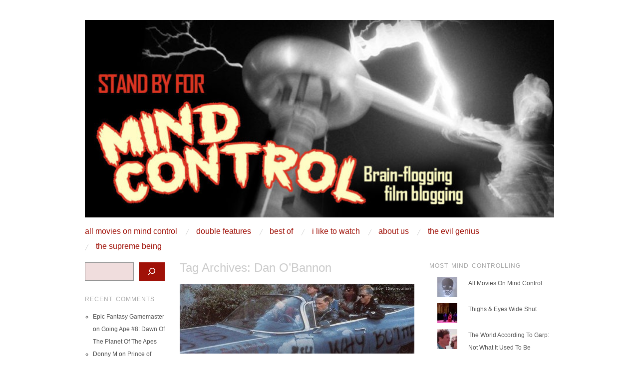

--- FILE ---
content_type: text/html; charset=UTF-8
request_url: https://www.standbyformindcontrol.com/tag/dan-obannon/
body_size: 12010
content:
<!DOCTYPE html>
<!--[if IE 8]>
<html id="ie8" lang="en-US">
<![endif]-->
<!--[if !(IE 8) ]><!-->
<html lang="en-US">
<!--<![endif]-->
<head>
<meta charset="UTF-8" />
<meta name="viewport" content="width=device-width,initial-scale=1" />
<title>Dan O&#8217;Bannon | Stand By For Mind Control</title>
<link rel="profile" href="http://gmpg.org/xfn/11" />
<link rel="pingback" href="https://www.standbyformindcontrol.com/xmlrpc.php" />
<!--[if lt IE 9]>
<script src="https://www.standbyformindcontrol.com/wp-content/themes/SBFMC/js/html5.js" type="text/javascript"></script>
<![endif]-->

<meta name='robots' content='max-image-preview:large' />
	<style>img:is([sizes="auto" i], [sizes^="auto," i]) { contain-intrinsic-size: 3000px 1500px }</style>
	<link rel='dns-prefetch' href='//stats.wp.com' />
<link rel='dns-prefetch' href='//fonts.googleapis.com' />
<link rel='dns-prefetch' href='//jetpack.wordpress.com' />
<link rel='dns-prefetch' href='//s0.wp.com' />
<link rel='dns-prefetch' href='//public-api.wordpress.com' />
<link rel='dns-prefetch' href='//0.gravatar.com' />
<link rel='dns-prefetch' href='//1.gravatar.com' />
<link rel='dns-prefetch' href='//2.gravatar.com' />
<link rel="alternate" type="application/rss+xml" title="Stand By For Mind Control &raquo; Feed" href="https://www.standbyformindcontrol.com/feed/" />
<link rel="alternate" type="application/rss+xml" title="Stand By For Mind Control &raquo; Comments Feed" href="https://www.standbyformindcontrol.com/comments/feed/" />
<link rel="alternate" type="application/rss+xml" title="Stand By For Mind Control &raquo; Dan O&#039;Bannon Tag Feed" href="https://www.standbyformindcontrol.com/tag/dan-obannon/feed/" />
<script type="text/javascript">
/* <![CDATA[ */
window._wpemojiSettings = {"baseUrl":"https:\/\/s.w.org\/images\/core\/emoji\/16.0.1\/72x72\/","ext":".png","svgUrl":"https:\/\/s.w.org\/images\/core\/emoji\/16.0.1\/svg\/","svgExt":".svg","source":{"concatemoji":"https:\/\/www.standbyformindcontrol.com\/wp-includes\/js\/wp-emoji-release.min.js?ver=6.8.3"}};
/*! This file is auto-generated */
!function(s,n){var o,i,e;function c(e){try{var t={supportTests:e,timestamp:(new Date).valueOf()};sessionStorage.setItem(o,JSON.stringify(t))}catch(e){}}function p(e,t,n){e.clearRect(0,0,e.canvas.width,e.canvas.height),e.fillText(t,0,0);var t=new Uint32Array(e.getImageData(0,0,e.canvas.width,e.canvas.height).data),a=(e.clearRect(0,0,e.canvas.width,e.canvas.height),e.fillText(n,0,0),new Uint32Array(e.getImageData(0,0,e.canvas.width,e.canvas.height).data));return t.every(function(e,t){return e===a[t]})}function u(e,t){e.clearRect(0,0,e.canvas.width,e.canvas.height),e.fillText(t,0,0);for(var n=e.getImageData(16,16,1,1),a=0;a<n.data.length;a++)if(0!==n.data[a])return!1;return!0}function f(e,t,n,a){switch(t){case"flag":return n(e,"\ud83c\udff3\ufe0f\u200d\u26a7\ufe0f","\ud83c\udff3\ufe0f\u200b\u26a7\ufe0f")?!1:!n(e,"\ud83c\udde8\ud83c\uddf6","\ud83c\udde8\u200b\ud83c\uddf6")&&!n(e,"\ud83c\udff4\udb40\udc67\udb40\udc62\udb40\udc65\udb40\udc6e\udb40\udc67\udb40\udc7f","\ud83c\udff4\u200b\udb40\udc67\u200b\udb40\udc62\u200b\udb40\udc65\u200b\udb40\udc6e\u200b\udb40\udc67\u200b\udb40\udc7f");case"emoji":return!a(e,"\ud83e\udedf")}return!1}function g(e,t,n,a){var r="undefined"!=typeof WorkerGlobalScope&&self instanceof WorkerGlobalScope?new OffscreenCanvas(300,150):s.createElement("canvas"),o=r.getContext("2d",{willReadFrequently:!0}),i=(o.textBaseline="top",o.font="600 32px Arial",{});return e.forEach(function(e){i[e]=t(o,e,n,a)}),i}function t(e){var t=s.createElement("script");t.src=e,t.defer=!0,s.head.appendChild(t)}"undefined"!=typeof Promise&&(o="wpEmojiSettingsSupports",i=["flag","emoji"],n.supports={everything:!0,everythingExceptFlag:!0},e=new Promise(function(e){s.addEventListener("DOMContentLoaded",e,{once:!0})}),new Promise(function(t){var n=function(){try{var e=JSON.parse(sessionStorage.getItem(o));if("object"==typeof e&&"number"==typeof e.timestamp&&(new Date).valueOf()<e.timestamp+604800&&"object"==typeof e.supportTests)return e.supportTests}catch(e){}return null}();if(!n){if("undefined"!=typeof Worker&&"undefined"!=typeof OffscreenCanvas&&"undefined"!=typeof URL&&URL.createObjectURL&&"undefined"!=typeof Blob)try{var e="postMessage("+g.toString()+"("+[JSON.stringify(i),f.toString(),p.toString(),u.toString()].join(",")+"));",a=new Blob([e],{type:"text/javascript"}),r=new Worker(URL.createObjectURL(a),{name:"wpTestEmojiSupports"});return void(r.onmessage=function(e){c(n=e.data),r.terminate(),t(n)})}catch(e){}c(n=g(i,f,p,u))}t(n)}).then(function(e){for(var t in e)n.supports[t]=e[t],n.supports.everything=n.supports.everything&&n.supports[t],"flag"!==t&&(n.supports.everythingExceptFlag=n.supports.everythingExceptFlag&&n.supports[t]);n.supports.everythingExceptFlag=n.supports.everythingExceptFlag&&!n.supports.flag,n.DOMReady=!1,n.readyCallback=function(){n.DOMReady=!0}}).then(function(){return e}).then(function(){var e;n.supports.everything||(n.readyCallback(),(e=n.source||{}).concatemoji?t(e.concatemoji):e.wpemoji&&e.twemoji&&(t(e.twemoji),t(e.wpemoji)))}))}((window,document),window._wpemojiSettings);
/* ]]> */
</script>
<link rel='stylesheet' id='twb-open-sans-css' href='https://fonts.googleapis.com/css?family=Open+Sans%3A300%2C400%2C500%2C600%2C700%2C800&#038;display=swap&#038;ver=6.8.3' type='text/css' media='all' />
<link rel='stylesheet' id='twbbwg-global-css' href='https://www.standbyformindcontrol.com/wp-content/plugins/photo-gallery/booster/assets/css/global.css?ver=1.0.0' type='text/css' media='all' />
<style id='wp-emoji-styles-inline-css' type='text/css'>

	img.wp-smiley, img.emoji {
		display: inline !important;
		border: none !important;
		box-shadow: none !important;
		height: 1em !important;
		width: 1em !important;
		margin: 0 0.07em !important;
		vertical-align: -0.1em !important;
		background: none !important;
		padding: 0 !important;
	}
</style>
<link rel='stylesheet' id='wp-block-library-css' href='https://www.standbyformindcontrol.com/wp-includes/css/dist/block-library/style.min.css?ver=6.8.3' type='text/css' media='all' />
<style id='classic-theme-styles-inline-css' type='text/css'>
/*! This file is auto-generated */
.wp-block-button__link{color:#fff;background-color:#32373c;border-radius:9999px;box-shadow:none;text-decoration:none;padding:calc(.667em + 2px) calc(1.333em + 2px);font-size:1.125em}.wp-block-file__button{background:#32373c;color:#fff;text-decoration:none}
</style>
<link rel='stylesheet' id='mediaelement-css' href='https://www.standbyformindcontrol.com/wp-includes/js/mediaelement/mediaelementplayer-legacy.min.css?ver=4.2.17' type='text/css' media='all' />
<link rel='stylesheet' id='wp-mediaelement-css' href='https://www.standbyformindcontrol.com/wp-includes/js/mediaelement/wp-mediaelement.min.css?ver=6.8.3' type='text/css' media='all' />
<style id='jetpack-sharing-buttons-style-inline-css' type='text/css'>
.jetpack-sharing-buttons__services-list{display:flex;flex-direction:row;flex-wrap:wrap;gap:0;list-style-type:none;margin:5px;padding:0}.jetpack-sharing-buttons__services-list.has-small-icon-size{font-size:12px}.jetpack-sharing-buttons__services-list.has-normal-icon-size{font-size:16px}.jetpack-sharing-buttons__services-list.has-large-icon-size{font-size:24px}.jetpack-sharing-buttons__services-list.has-huge-icon-size{font-size:36px}@media print{.jetpack-sharing-buttons__services-list{display:none!important}}.editor-styles-wrapper .wp-block-jetpack-sharing-buttons{gap:0;padding-inline-start:0}ul.jetpack-sharing-buttons__services-list.has-background{padding:1.25em 2.375em}
</style>
<style id='global-styles-inline-css' type='text/css'>
:root{--wp--preset--aspect-ratio--square: 1;--wp--preset--aspect-ratio--4-3: 4/3;--wp--preset--aspect-ratio--3-4: 3/4;--wp--preset--aspect-ratio--3-2: 3/2;--wp--preset--aspect-ratio--2-3: 2/3;--wp--preset--aspect-ratio--16-9: 16/9;--wp--preset--aspect-ratio--9-16: 9/16;--wp--preset--color--black: #000000;--wp--preset--color--cyan-bluish-gray: #abb8c3;--wp--preset--color--white: #ffffff;--wp--preset--color--pale-pink: #f78da7;--wp--preset--color--vivid-red: #cf2e2e;--wp--preset--color--luminous-vivid-orange: #ff6900;--wp--preset--color--luminous-vivid-amber: #fcb900;--wp--preset--color--light-green-cyan: #7bdcb5;--wp--preset--color--vivid-green-cyan: #00d084;--wp--preset--color--pale-cyan-blue: #8ed1fc;--wp--preset--color--vivid-cyan-blue: #0693e3;--wp--preset--color--vivid-purple: #9b51e0;--wp--preset--gradient--vivid-cyan-blue-to-vivid-purple: linear-gradient(135deg,rgba(6,147,227,1) 0%,rgb(155,81,224) 100%);--wp--preset--gradient--light-green-cyan-to-vivid-green-cyan: linear-gradient(135deg,rgb(122,220,180) 0%,rgb(0,208,130) 100%);--wp--preset--gradient--luminous-vivid-amber-to-luminous-vivid-orange: linear-gradient(135deg,rgba(252,185,0,1) 0%,rgba(255,105,0,1) 100%);--wp--preset--gradient--luminous-vivid-orange-to-vivid-red: linear-gradient(135deg,rgba(255,105,0,1) 0%,rgb(207,46,46) 100%);--wp--preset--gradient--very-light-gray-to-cyan-bluish-gray: linear-gradient(135deg,rgb(238,238,238) 0%,rgb(169,184,195) 100%);--wp--preset--gradient--cool-to-warm-spectrum: linear-gradient(135deg,rgb(74,234,220) 0%,rgb(151,120,209) 20%,rgb(207,42,186) 40%,rgb(238,44,130) 60%,rgb(251,105,98) 80%,rgb(254,248,76) 100%);--wp--preset--gradient--blush-light-purple: linear-gradient(135deg,rgb(255,206,236) 0%,rgb(152,150,240) 100%);--wp--preset--gradient--blush-bordeaux: linear-gradient(135deg,rgb(254,205,165) 0%,rgb(254,45,45) 50%,rgb(107,0,62) 100%);--wp--preset--gradient--luminous-dusk: linear-gradient(135deg,rgb(255,203,112) 0%,rgb(199,81,192) 50%,rgb(65,88,208) 100%);--wp--preset--gradient--pale-ocean: linear-gradient(135deg,rgb(255,245,203) 0%,rgb(182,227,212) 50%,rgb(51,167,181) 100%);--wp--preset--gradient--electric-grass: linear-gradient(135deg,rgb(202,248,128) 0%,rgb(113,206,126) 100%);--wp--preset--gradient--midnight: linear-gradient(135deg,rgb(2,3,129) 0%,rgb(40,116,252) 100%);--wp--preset--font-size--small: 13px;--wp--preset--font-size--medium: 20px;--wp--preset--font-size--large: 36px;--wp--preset--font-size--x-large: 42px;--wp--preset--spacing--20: 0.44rem;--wp--preset--spacing--30: 0.67rem;--wp--preset--spacing--40: 1rem;--wp--preset--spacing--50: 1.5rem;--wp--preset--spacing--60: 2.25rem;--wp--preset--spacing--70: 3.38rem;--wp--preset--spacing--80: 5.06rem;--wp--preset--shadow--natural: 6px 6px 9px rgba(0, 0, 0, 0.2);--wp--preset--shadow--deep: 12px 12px 50px rgba(0, 0, 0, 0.4);--wp--preset--shadow--sharp: 6px 6px 0px rgba(0, 0, 0, 0.2);--wp--preset--shadow--outlined: 6px 6px 0px -3px rgba(255, 255, 255, 1), 6px 6px rgba(0, 0, 0, 1);--wp--preset--shadow--crisp: 6px 6px 0px rgba(0, 0, 0, 1);}:where(.is-layout-flex){gap: 0.5em;}:where(.is-layout-grid){gap: 0.5em;}body .is-layout-flex{display: flex;}.is-layout-flex{flex-wrap: wrap;align-items: center;}.is-layout-flex > :is(*, div){margin: 0;}body .is-layout-grid{display: grid;}.is-layout-grid > :is(*, div){margin: 0;}:where(.wp-block-columns.is-layout-flex){gap: 2em;}:where(.wp-block-columns.is-layout-grid){gap: 2em;}:where(.wp-block-post-template.is-layout-flex){gap: 1.25em;}:where(.wp-block-post-template.is-layout-grid){gap: 1.25em;}.has-black-color{color: var(--wp--preset--color--black) !important;}.has-cyan-bluish-gray-color{color: var(--wp--preset--color--cyan-bluish-gray) !important;}.has-white-color{color: var(--wp--preset--color--white) !important;}.has-pale-pink-color{color: var(--wp--preset--color--pale-pink) !important;}.has-vivid-red-color{color: var(--wp--preset--color--vivid-red) !important;}.has-luminous-vivid-orange-color{color: var(--wp--preset--color--luminous-vivid-orange) !important;}.has-luminous-vivid-amber-color{color: var(--wp--preset--color--luminous-vivid-amber) !important;}.has-light-green-cyan-color{color: var(--wp--preset--color--light-green-cyan) !important;}.has-vivid-green-cyan-color{color: var(--wp--preset--color--vivid-green-cyan) !important;}.has-pale-cyan-blue-color{color: var(--wp--preset--color--pale-cyan-blue) !important;}.has-vivid-cyan-blue-color{color: var(--wp--preset--color--vivid-cyan-blue) !important;}.has-vivid-purple-color{color: var(--wp--preset--color--vivid-purple) !important;}.has-black-background-color{background-color: var(--wp--preset--color--black) !important;}.has-cyan-bluish-gray-background-color{background-color: var(--wp--preset--color--cyan-bluish-gray) !important;}.has-white-background-color{background-color: var(--wp--preset--color--white) !important;}.has-pale-pink-background-color{background-color: var(--wp--preset--color--pale-pink) !important;}.has-vivid-red-background-color{background-color: var(--wp--preset--color--vivid-red) !important;}.has-luminous-vivid-orange-background-color{background-color: var(--wp--preset--color--luminous-vivid-orange) !important;}.has-luminous-vivid-amber-background-color{background-color: var(--wp--preset--color--luminous-vivid-amber) !important;}.has-light-green-cyan-background-color{background-color: var(--wp--preset--color--light-green-cyan) !important;}.has-vivid-green-cyan-background-color{background-color: var(--wp--preset--color--vivid-green-cyan) !important;}.has-pale-cyan-blue-background-color{background-color: var(--wp--preset--color--pale-cyan-blue) !important;}.has-vivid-cyan-blue-background-color{background-color: var(--wp--preset--color--vivid-cyan-blue) !important;}.has-vivid-purple-background-color{background-color: var(--wp--preset--color--vivid-purple) !important;}.has-black-border-color{border-color: var(--wp--preset--color--black) !important;}.has-cyan-bluish-gray-border-color{border-color: var(--wp--preset--color--cyan-bluish-gray) !important;}.has-white-border-color{border-color: var(--wp--preset--color--white) !important;}.has-pale-pink-border-color{border-color: var(--wp--preset--color--pale-pink) !important;}.has-vivid-red-border-color{border-color: var(--wp--preset--color--vivid-red) !important;}.has-luminous-vivid-orange-border-color{border-color: var(--wp--preset--color--luminous-vivid-orange) !important;}.has-luminous-vivid-amber-border-color{border-color: var(--wp--preset--color--luminous-vivid-amber) !important;}.has-light-green-cyan-border-color{border-color: var(--wp--preset--color--light-green-cyan) !important;}.has-vivid-green-cyan-border-color{border-color: var(--wp--preset--color--vivid-green-cyan) !important;}.has-pale-cyan-blue-border-color{border-color: var(--wp--preset--color--pale-cyan-blue) !important;}.has-vivid-cyan-blue-border-color{border-color: var(--wp--preset--color--vivid-cyan-blue) !important;}.has-vivid-purple-border-color{border-color: var(--wp--preset--color--vivid-purple) !important;}.has-vivid-cyan-blue-to-vivid-purple-gradient-background{background: var(--wp--preset--gradient--vivid-cyan-blue-to-vivid-purple) !important;}.has-light-green-cyan-to-vivid-green-cyan-gradient-background{background: var(--wp--preset--gradient--light-green-cyan-to-vivid-green-cyan) !important;}.has-luminous-vivid-amber-to-luminous-vivid-orange-gradient-background{background: var(--wp--preset--gradient--luminous-vivid-amber-to-luminous-vivid-orange) !important;}.has-luminous-vivid-orange-to-vivid-red-gradient-background{background: var(--wp--preset--gradient--luminous-vivid-orange-to-vivid-red) !important;}.has-very-light-gray-to-cyan-bluish-gray-gradient-background{background: var(--wp--preset--gradient--very-light-gray-to-cyan-bluish-gray) !important;}.has-cool-to-warm-spectrum-gradient-background{background: var(--wp--preset--gradient--cool-to-warm-spectrum) !important;}.has-blush-light-purple-gradient-background{background: var(--wp--preset--gradient--blush-light-purple) !important;}.has-blush-bordeaux-gradient-background{background: var(--wp--preset--gradient--blush-bordeaux) !important;}.has-luminous-dusk-gradient-background{background: var(--wp--preset--gradient--luminous-dusk) !important;}.has-pale-ocean-gradient-background{background: var(--wp--preset--gradient--pale-ocean) !important;}.has-electric-grass-gradient-background{background: var(--wp--preset--gradient--electric-grass) !important;}.has-midnight-gradient-background{background: var(--wp--preset--gradient--midnight) !important;}.has-small-font-size{font-size: var(--wp--preset--font-size--small) !important;}.has-medium-font-size{font-size: var(--wp--preset--font-size--medium) !important;}.has-large-font-size{font-size: var(--wp--preset--font-size--large) !important;}.has-x-large-font-size{font-size: var(--wp--preset--font-size--x-large) !important;}
:where(.wp-block-post-template.is-layout-flex){gap: 1.25em;}:where(.wp-block-post-template.is-layout-grid){gap: 1.25em;}
:where(.wp-block-columns.is-layout-flex){gap: 2em;}:where(.wp-block-columns.is-layout-grid){gap: 2em;}
:root :where(.wp-block-pullquote){font-size: 1.5em;line-height: 1.6;}
</style>
<link rel='stylesheet' id='bwg_fonts-css' href='https://www.standbyformindcontrol.com/wp-content/plugins/photo-gallery/css/bwg-fonts/fonts.css?ver=0.0.1' type='text/css' media='all' />
<link rel='stylesheet' id='sumoselect-css' href='https://www.standbyformindcontrol.com/wp-content/plugins/photo-gallery/css/sumoselect.min.css?ver=3.4.6' type='text/css' media='all' />
<link rel='stylesheet' id='mCustomScrollbar-css' href='https://www.standbyformindcontrol.com/wp-content/plugins/photo-gallery/css/jquery.mCustomScrollbar.min.css?ver=3.1.5' type='text/css' media='all' />
<link rel='stylesheet' id='bwg_googlefonts-css' href='https://fonts.googleapis.com/css?family=Ubuntu&#038;subset=greek,latin,greek-ext,vietnamese,cyrillic-ext,latin-ext,cyrillic' type='text/css' media='all' />
<link rel='stylesheet' id='bwg_frontend-css' href='https://www.standbyformindcontrol.com/wp-content/plugins/photo-gallery/css/styles.min.css?ver=2.8.17' type='text/css' media='all' />
<link rel='stylesheet' id='style-css' href='https://www.standbyformindcontrol.com/wp-content/themes/SBFMC/style.css?ver=20120426' type='text/css' media='screen' />
<link rel='stylesheet' id='font-abel-css' href='http://fonts.googleapis.com/css?family=Abel&#038;ver=6.8.3' type='text/css' media='all' />
<link rel='stylesheet' id='jetpack-subscriptions-css' href='https://www.standbyformindcontrol.com/wp-content/plugins/jetpack/_inc/build/subscriptions/subscriptions.min.css?ver=15.4' type='text/css' media='all' />
<script type="text/javascript" src="https://www.standbyformindcontrol.com/wp-includes/js/jquery/jquery.min.js?ver=3.7.1" id="jquery-core-js"></script>
<script type="text/javascript" src="https://www.standbyformindcontrol.com/wp-includes/js/jquery/jquery-migrate.min.js?ver=3.4.1" id="jquery-migrate-js"></script>
<script type="text/javascript" src="https://www.standbyformindcontrol.com/wp-content/plugins/photo-gallery/booster/assets/js/circle-progress.js?ver=1.2.2" id="twbbwg-circle-js"></script>
<script type="text/javascript" id="twbbwg-global-js-extra">
/* <![CDATA[ */
var twb = {"nonce":"e652f14d87","ajax_url":"https:\/\/www.standbyformindcontrol.com\/wp-admin\/admin-ajax.php","plugin_url":"https:\/\/www.standbyformindcontrol.com\/wp-content\/plugins\/photo-gallery\/booster","href":"https:\/\/www.standbyformindcontrol.com\/wp-admin\/admin.php?page=twbbwg_photo-gallery"};
var twb = {"nonce":"e652f14d87","ajax_url":"https:\/\/www.standbyformindcontrol.com\/wp-admin\/admin-ajax.php","plugin_url":"https:\/\/www.standbyformindcontrol.com\/wp-content\/plugins\/photo-gallery\/booster","href":"https:\/\/www.standbyformindcontrol.com\/wp-admin\/admin.php?page=twbbwg_photo-gallery"};
/* ]]> */
</script>
<script type="text/javascript" src="https://www.standbyformindcontrol.com/wp-content/plugins/photo-gallery/booster/assets/js/global.js?ver=1.0.0" id="twbbwg-global-js"></script>
<script type="text/javascript" src="https://www.standbyformindcontrol.com/wp-content/plugins/photo-gallery/js/jquery.sumoselect.min.js?ver=3.4.6" id="sumoselect-js"></script>
<script type="text/javascript" src="https://www.standbyformindcontrol.com/wp-content/plugins/photo-gallery/js/tocca.min.js?ver=2.0.9" id="bwg_mobile-js"></script>
<script type="text/javascript" src="https://www.standbyformindcontrol.com/wp-content/plugins/photo-gallery/js/jquery.mCustomScrollbar.concat.min.js?ver=3.1.5" id="mCustomScrollbar-js"></script>
<script type="text/javascript" src="https://www.standbyformindcontrol.com/wp-content/plugins/photo-gallery/js/jquery.fullscreen.min.js?ver=0.6.0" id="jquery-fullscreen-js"></script>
<script type="text/javascript" id="bwg_frontend-js-extra">
/* <![CDATA[ */
var bwg_objectsL10n = {"bwg_field_required":"field is required.","bwg_mail_validation":"This is not a valid email address.","bwg_search_result":"There are no images matching your search.","bwg_select_tag":"Select Tag","bwg_order_by":"Order By","bwg_search":"Search","bwg_show_ecommerce":"Show Ecommerce","bwg_hide_ecommerce":"Hide Ecommerce","bwg_show_comments":"Show Comments","bwg_hide_comments":"Hide Comments","bwg_restore":"Restore","bwg_maximize":"Maximize","bwg_fullscreen":"Fullscreen","bwg_exit_fullscreen":"Exit Fullscreen","bwg_search_tag":"SEARCH...","bwg_tag_no_match":"No tags found","bwg_all_tags_selected":"All tags selected","bwg_tags_selected":"tags selected","play":"Play","pause":"Pause","is_pro":"1","bwg_play":"Play","bwg_pause":"Pause","bwg_hide_info":"Hide info","bwg_show_info":"Show info","bwg_hide_rating":"Hide rating","bwg_show_rating":"Show rating","ok":"Ok","cancel":"Cancel","select_all":"Select all","lazy_load":"0","lazy_loader":"https:\/\/www.standbyformindcontrol.com\/wp-content\/plugins\/photo-gallery\/images\/ajax_loader.png","front_ajax":"0","bwg_tag_see_all":"see all tags","bwg_tag_see_less":"see less tags"};
/* ]]> */
</script>
<script type="text/javascript" src="https://www.standbyformindcontrol.com/wp-content/plugins/photo-gallery/js/scripts.min.js?ver=2.8.17" id="bwg_frontend-js"></script>
<script type="text/javascript" src="https://www.standbyformindcontrol.com/wp-content/plugins/google-analyticator/external-tracking.min.js?ver=6.5.7" id="ga-external-tracking-js"></script>
<link rel="https://api.w.org/" href="https://www.standbyformindcontrol.com/wp-json/" /><link rel="alternate" title="JSON" type="application/json" href="https://www.standbyformindcontrol.com/wp-json/wp/v2/tags/283" /><link rel="EditURI" type="application/rsd+xml" title="RSD" href="https://www.standbyformindcontrol.com/xmlrpc.php?rsd" />
<meta name="generator" content="WordPress 6.8.3" />
	<style>img#wpstats{display:none}</style>
			<style type="text/css">
		#page {
			background-color: #ffffff		}
	</style>
	<style>
		html {
			font-size: 16px;
		}
		h1, h2, h3, h4, h5, h6, dl dt, blockquote, blockquote blockquote blockquote, .site-title, .main-navigation a, .widget_calendar caption {
			font-family: 'Abel', sans-serif;
		}
		.error, .entry-title a, .entry-content a, entry-summary a, .main-navigation > div > ul > li > a, .widget a, .post-navigation a, #image-navigation a, .pingback a, .logged-in-as a, .more-articles .entry-title a:hover, .widget_flickr #flickr_badge_uber_wrapper a {
			color: #a01108;
		}
		a:hover, .comment-meta a, .comment-meta a:visited {
			border-color: #a01108;
		}
		a.read-more, a.read-more:visited, .pagination a:hover, .comment-navigation a:hover, button, html input[type="button"], input[type="reset"], input[type="submit"], #infinite-handle span {
			background-color: #a01108;
		}
	</style>
<style type="text/css">.recentcomments a{display:inline !important;padding:0 !important;margin:0 !important;}</style>	<style type="text/css">
			.site-title,
		.site-description {
			position: absolute !important;
			clip: rect(1px 1px 1px 1px); /* IE6, IE7 */
			clip: rect(1px, 1px, 1px, 1px);
		}
		</style>
	<!-- Google Analytics Tracking by Google Analyticator 6.5.7 -->
<script type="text/javascript">
    var analyticsFileTypes = [];
    var analyticsSnippet = 'enabled';
    var analyticsEventTracking = 'enabled';
</script>
<script type="text/javascript">
	var _gaq = _gaq || [];
  
	_gaq.push(['_setAccount', 'UA-33306984-1']);
    _gaq.push(['_addDevId', 'i9k95']); // Google Analyticator App ID with Google
	_gaq.push(['_trackPageview']);

	(function() {
		var ga = document.createElement('script'); ga.type = 'text/javascript'; ga.async = true;
		                ga.src = ('https:' == document.location.protocol ? 'https://ssl' : 'http://www') + '.google-analytics.com/ga.js';
		                var s = document.getElementsByTagName('script')[0]; s.parentNode.insertBefore(ga, s);
	})();
</script>
</head>

<body class="archive tag tag-dan-obannon tag-283 wp-theme-SBFMC no-js group-blog">
<div id="page" class="hfeed site">
		<header id="masthead" class="site-header" role="banner">
		<hgroup>
			<h1 class="site-title"><a href="https://www.standbyformindcontrol.com/" title="Stand By For Mind Control" rel="home">Stand By For Mind Control</a></h1>
			<h2 class="site-description">it&#039;s evil. don&#039;t touch it.</h2>
		</hgroup>

		
		
			<a href="https://www.standbyformindcontrol.com/" title="Stand By For Mind Control" rel="home">
				<img src="https://www.standbyformindcontrol.com/wp-content/uploads/2014/05/SB4MC_header.jpg" width="940" height="150" alt="" class="custom-header" />
			</a>

		
		<nav role="navigation" class="site-navigation main-navigation clear-fix">
			<h1 class="assistive-text">Main Menu</h1>
			<div class="assistive-text skip-link"><a href="#content" title="Skip to content">Skip to content</a></div>

			<div class="menu"><ul>
<li class="page_item page-item-16057"><a href="https://www.standbyformindcontrol.com/all-movies-on-mind-control/">All Movies On Mind Control</a></li>
<li class="page_item page-item-7710"><a href="https://www.standbyformindcontrol.com/double-features/">Double Features</a></li>
<li class="page_item page-item-2163"><a href="https://www.standbyformindcontrol.com/best-of-2/">Best Of</a></li>
<li class="page_item page-item-82"><a href="https://www.standbyformindcontrol.com/i-like-to-watch/">I Like to Watch</a></li>
<li class="page_item page-item-510"><a href="https://www.standbyformindcontrol.com/about-us/">About Us</a></li>
<li class="page_item page-item-91"><a href="https://www.standbyformindcontrol.com/the-evil-one/">The Evil Genius</a></li>
<li class="page_item page-item-87"><a href="https://www.standbyformindcontrol.com/the-supreme-being-2/">The Supreme Being</a></li>
</ul></div>
		</nav>
	</header><!-- #masthead .site-header -->

	<div id="main" class="clear-fix">
<section id="primary" class="site-content">
	<div id="content" role="main">

	
		<header class="page-header">
			<h1 class="page-title">
				Tag Archives: <span>Dan O&#8217;Bannon</span>			</h1>
					</header>

		
				
			
<article id="post-16531" class="clear-fix post-16531 post type-post status-publish format-standard has-post-thumbnail hentry category-active-observation tag-clu-gulager tag-dan-obannon tag-don-calfa tag-james-karen tag-linnea-quigley tag-the-return-of-the-living-dead">
	<div class="featured-image">
		<a href="https://www.standbyformindcontrol.com/2016/02/in-which-i-return-to-the-return-of-the-living-dead/" title="Permalink to In Which I Return To The Return of The Living Dead" rel="bookmark">
		<img width="470" height="140" src="https://www.standbyformindcontrol.com/wp-content/uploads/2016/01/return-of-the-living-dead-punks-470x140.jpg" class="attachment-archive-thumbnail size-archive-thumbnail wp-post-image" alt="" decoding="async" />		</a>
	</div>

	<header class="entry-header">
		<h1 class="entry-title"><a href="https://www.standbyformindcontrol.com/2016/02/in-which-i-return-to-the-return-of-the-living-dead/" title="Permalink to In Which I Return To The Return of The Living Dead" rel="bookmark">In Which I Return To The Return of The Living Dead</a></h1>

		<div class="entry-meta">
			<span class="entry-date"><a href="https://www.standbyformindcontrol.com/2016/02/in-which-i-return-to-the-return-of-the-living-dead/" title="8:51 am" rel="bookmark"><time class="entry-date" datetime="2016-02-01T08:51:24-08:00" pubdate>February 1, 2016</time></a></span><span class="byline">by <span class="author vcard"><a class="url fn n" href="https://www.standbyformindcontrol.com/author/supreme-being/" title="View all posts by Supreme Being" rel="author">Supreme Being</a></span></span>
							<span class="comments-link"><a href="https://www.standbyformindcontrol.com/2016/02/in-which-i-return-to-the-return-of-the-living-dead/#comments">5 Comments</a></span>
			
					</div><!-- .entry-meta -->
	</header><!-- .entry-header -->

	<div class="entry-summary clear-fix">
		<p>Send more paramedics.</p>
			</div><!-- .entry-summary -->

	<a href="https://www.standbyformindcontrol.com/2016/02/in-which-i-return-to-the-return-of-the-living-dead/" title="Permalink to In Which I Return To The Return of The Living Dead" rel="bookmark" class="read-more">Read Article &rarr;</a>

	<footer class="entry-meta">
								<span class="cat-links">
				<a href="https://www.standbyformindcontrol.com/category/active-observation/" rel="category tag">Active Observation</a>			</span>
						</footer><!-- #entry-meta -->
</article><!-- #post-16531 -->
		
			
<article id="post-15722" class="clear-fix post-15722 post type-post status-publish format-standard has-post-thumbnail hentry category-pithy-reviews tag-dan-obannon tag-dark-star tag-john-carpenter">
	<div class="featured-image">
		<a href="https://www.standbyformindcontrol.com/2015/09/dark-star-slightly-funnier-than-alien/" title="Permalink to Dark Star: Slightly Funnier Than Alien" rel="bookmark">
		<img width="470" height="140" src="https://www.standbyformindcontrol.com/wp-content/uploads/2015/09/dstar4-470x140.jpg" class="attachment-archive-thumbnail size-archive-thumbnail wp-post-image" alt="" decoding="async" loading="lazy" />		</a>
	</div>

	<header class="entry-header">
		<h1 class="entry-title"><a href="https://www.standbyformindcontrol.com/2015/09/dark-star-slightly-funnier-than-alien/" title="Permalink to Dark Star: Slightly Funnier Than Alien" rel="bookmark">Dark Star: Slightly Funnier Than Alien</a></h1>

		<div class="entry-meta">
			<span class="entry-date"><a href="https://www.standbyformindcontrol.com/2015/09/dark-star-slightly-funnier-than-alien/" title="11:43 am" rel="bookmark"><time class="entry-date" datetime="2015-09-22T11:43:42-07:00" pubdate>September 22, 2015</time></a></span><span class="byline">by <span class="author vcard"><a class="url fn n" href="https://www.standbyformindcontrol.com/author/evil-genius/" title="View all posts by Evil Genius" rel="author">Evil Genius</a></span></span>
							<span class="comments-link"><a href="https://www.standbyformindcontrol.com/2015/09/dark-star-slightly-funnier-than-alien/#comments">4 Comments</a></span>
			
					</div><!-- .entry-meta -->
	</header><!-- .entry-header -->

	<div class="entry-summary clear-fix">
		<p>We all have to start somewhere.</p>
			</div><!-- .entry-summary -->

	<a href="https://www.standbyformindcontrol.com/2015/09/dark-star-slightly-funnier-than-alien/" title="Permalink to Dark Star: Slightly Funnier Than Alien" rel="bookmark" class="read-more">Read Article &rarr;</a>

	<footer class="entry-meta">
								<span class="cat-links">
				<a href="https://www.standbyformindcontrol.com/category/pithy-reviews/" rel="category tag">Pithy Reviews</a>			</span>
						</footer><!-- #entry-meta -->
</article><!-- #post-15722 -->
		
			
<article id="post-9903" class="clear-fix post-9903 post type-post status-publish format-standard has-post-thumbnail hentry category-prognosticontemplation tag-dan-obannon tag-dune tag-frank-herbert tag-h-r-giger tag-jodorowsky tag-moebius">
	<div class="featured-image">
		<a href="https://www.standbyformindcontrol.com/2014/02/time-to-get-excited-about-jodorowskys-dune/" title="Permalink to Time To Get Excited About Jodorowsky’s Dune" rel="bookmark">
		<img width="470" height="140" src="https://www.standbyformindcontrol.com/wp-content/uploads/2014/02/dune-death-head-470x140.jpg" class="attachment-archive-thumbnail size-archive-thumbnail wp-post-image" alt="" decoding="async" loading="lazy" />		</a>
	</div>

	<header class="entry-header">
		<h1 class="entry-title"><a href="https://www.standbyformindcontrol.com/2014/02/time-to-get-excited-about-jodorowskys-dune/" title="Permalink to Time To Get Excited About Jodorowsky’s Dune" rel="bookmark">Time To Get Excited About Jodorowsky’s Dune</a></h1>

		<div class="entry-meta">
			<span class="entry-date"><a href="https://www.standbyformindcontrol.com/2014/02/time-to-get-excited-about-jodorowskys-dune/" title="11:18 am" rel="bookmark"><time class="entry-date" datetime="2014-02-04T11:18:55-08:00" pubdate>February 4, 2014</time></a></span><span class="byline">by <span class="author vcard"><a class="url fn n" href="https://www.standbyformindcontrol.com/author/supreme-being/" title="View all posts by Supreme Being" rel="author">Supreme Being</a></span></span>
							<span class="comments-link"><a href="https://www.standbyformindcontrol.com/2014/02/time-to-get-excited-about-jodorowskys-dune/#comments">3 Comments</a></span>
			
					</div><!-- .entry-meta -->
	</header><!-- .entry-header -->

	<div class="entry-summary clear-fix">
		<p>Coming soon, a documentary about the Dune that never was, the Dune that was to be the most important picture in the history of humanity.</p>
			</div><!-- .entry-summary -->

	<a href="https://www.standbyformindcontrol.com/2014/02/time-to-get-excited-about-jodorowskys-dune/" title="Permalink to Time To Get Excited About Jodorowsky’s Dune" rel="bookmark" class="read-more">Read Article &rarr;</a>

	<footer class="entry-meta">
								<span class="cat-links">
				<a href="https://www.standbyformindcontrol.com/category/prognosticontemplation/" rel="category tag">Prognosticontemplation</a>			</span>
						</footer><!-- #entry-meta -->
</article><!-- #post-9903 -->
		
			<nav role="navigation" id="nav-below" class="site-navigation paging-navigation clear-fix">
		<h1 class="assistive-text">Post navigation</h1>

	
	</nav><!-- #nav-below -->
	
	
	</div><!-- #content -->
</section><!-- #primary .site-content -->

<div id="secondary" class="clear-fix" role="complementary">


	<div class="widget-area" role="complementary">

	
	<aside id="block-2" class="widget widget_block widget_search"><form role="search" method="get" action="https://www.standbyformindcontrol.com/" class="wp-block-search__button-inside wp-block-search__icon-button wp-block-search"    ><label class="wp-block-search__label screen-reader-text" for="wp-block-search__input-1" >Search</label><div class="wp-block-search__inside-wrapper " ><input class="wp-block-search__input has-small-font-size" id="wp-block-search__input-1" placeholder="" value="" type="search" name="s" required /><button aria-label="Search" class="wp-block-search__button has-small-font-size has-icon wp-element-button" type="submit" ><svg class="search-icon" viewBox="0 0 24 24" width="24" height="24">
					<path d="M13 5c-3.3 0-6 2.7-6 6 0 1.4.5 2.7 1.3 3.7l-3.8 3.8 1.1 1.1 3.8-3.8c1 .8 2.3 1.3 3.7 1.3 3.3 0 6-2.7 6-6S16.3 5 13 5zm0 10.5c-2.5 0-4.5-2-4.5-4.5s2-4.5 4.5-4.5 4.5 2 4.5 4.5-2 4.5-4.5 4.5z"></path>
				</svg></button></div></form></aside><aside id="recent-comments-2" class="widget widget_recent_comments"><h1 class="widgettitle">Recent Comments</h1><ul id="recentcomments"><li class="recentcomments"><span class="comment-author-link"><a href="https://www.youtube.com/channel/UC0OHDb2PgDg2d4aQhKwh7Jg" class="url" rel="ugc external nofollow">Epic Fantasy Gamemaster</a></span> on <a href="https://www.standbyformindcontrol.com/2014/07/going-ape-8-dawn-of-the-planet-of-the-apes/#comment-20567">Going Ape #8: Dawn Of The Planet Of The Apes</a></li><li class="recentcomments"><span class="comment-author-link">Donny M</span> on <a href="https://www.standbyformindcontrol.com/2015/11/prince-of-darkness-carpenters-worst/#comment-20550">Prince of Darkness: Carpenter’s Worst?</a></li><li class="recentcomments"><span class="comment-author-link">Evil Genius</span> on <a href="https://www.standbyformindcontrol.com/2014/09/the-drowning-pool-flounders-in-the-deep-end/#comment-20549">The Drowning Pool Flounders in the Deep End</a></li><li class="recentcomments"><span class="comment-author-link">Wes WP</span> on <a href="https://www.standbyformindcontrol.com/2014/09/the-drowning-pool-flounders-in-the-deep-end/#comment-20548">The Drowning Pool Flounders in the Deep End</a></li><li class="recentcomments"><span class="comment-author-link">Supreme Being</span> on <a href="https://www.standbyformindcontrol.com/2025/11/on-godards-breathless-and-linklaters-nouvelle-vague/#comment-20544">On Godard&#8217;s Breathless and Linklater&#8217;s Nouvelle Vague</a></li></ul></aside><aside id="block-3" class="widget widget_block widget_categories"><div class="wp-block-categories-dropdown wp-block-categories has-small-font-size"><label class="wp-block-categories__label" for="wp-block-categories-1">Categories</label><select  name='category_name' id='wp-block-categories-1' class='postform'>
	<option value='-1'>Select Category</option>
	<option class="level-0" value="10-somethingest-somethings">10 Somethingest Somethings</option>
	<option class="level-0" value="active-observation">Active Observation</option>
	<option class="level-0" value="best-of-bay-area-film">Best of Bay Area Film</option>
	<option class="level-0" value="best-of-mind-control">Best Of Mind Control</option>
	<option class="level-0" value="ff">Fast &amp; Furious</option>
	<option class="level-0" value="film-battle">Film Battle!</option>
	<option class="level-0" value="filmscool">FILMS:COOL</option>
	<option class="level-0" value="flux-capacity">Flux Capacity</option>
	<option class="level-0" value="hal-ashby-fan-club">Hal Ashby Fan Club</option>
	<option class="level-0" value="i-like-to-listen">I Like to Listen</option>
	<option class="level-0" value="i-like-to-watch">I Like to Watch</option>
	<option class="level-0" value="its-okay-he-saw-it-on-the-television">It&#8217;s Okay &#8211; He Saw It On The Television</option>
	<option class="level-0" value="look-at-this-neato">Look at this! Neato!</option>
	<option class="level-0" value="mind-control-double-features">Mind Control Double Features</option>
	<option class="level-0" value="mind-control-interviews">Mind Control Interviews</option>
	<option class="level-0" value="movies-of-the-future">Movies of The Future</option>
	<option class="level-0" value="pithy-reviews">Pithy Reviews</option>
	<option class="level-0" value="print-is-dead">Print Is Dead</option>
	<option class="level-0" value="prognosticontemplation">Prognosticontemplation</option>
	<option class="level-0" value="sfiff">SFIFF</option>
	<option class="level-0" value="twilights-last-streaming">Twilight&#8217;s Last Streaming</option>
	<option class="level-0" value="uncategorized">Uncategorized</option>
	<option class="level-0" value="what-not-to-watch">What Not to Watch</option>
</select><script type="text/javascript">
/* <![CDATA[ */
	
	( function() {
		var dropdown = document.getElementById( 'wp-block-categories-1' );
		function onCatChange() {
			if ( dropdown.options[ dropdown.selectedIndex ].value !== -1 ) {
				location.href = "https://www.standbyformindcontrol.com/?" + dropdown.name + '=' + dropdown.options[ dropdown.selectedIndex ].value;
			}
		}
		dropdown.onchange = onCatChange;
	})();
	
	
/* ]]> */
</script>

</div></aside>
	</div><!-- .widget-area -->

</div><!-- #secondary -->
<div id="tertiary" class="widget-area" role="complementary">

	
	<aside id="top-posts-4" class="widget widget_top-posts"><h1 class="widgettitle">Most Mind Controlling</h1><ul class='widgets-list-layout no-grav'>
<li><a href="https://www.standbyformindcontrol.com/all-movies-on-mind-control/" title="All Movies On Mind Control" class="bump-view" data-bump-view="tp"><img loading="lazy" width="40" height="40" src="https://secure.gravatar.com/avatar/eb6fd3232ca136bed08ebf43856db7456e505bddb8db58971da820bae0a3ef68?s=40&#038;d=blank&#038;r=pg" srcset="https://secure.gravatar.com/avatar/eb6fd3232ca136bed08ebf43856db7456e505bddb8db58971da820bae0a3ef68?s=40&amp;d=blank&amp;r=pg 1x" alt="All Movies On Mind Control" data-pin-nopin="true" class="widgets-list-layout-blavatar" /></a><div class="widgets-list-layout-links">
								<a href="https://www.standbyformindcontrol.com/all-movies-on-mind-control/" title="All Movies On Mind Control" class="bump-view" data-bump-view="tp">All Movies On Mind Control</a>
							</div>
							</li><li><a href="https://www.standbyformindcontrol.com/2015/08/thighs-eyes-wide-shut/" title="Thighs &amp; Eyes Wide Shut" class="bump-view" data-bump-view="tp"><img loading="lazy" width="40" height="40" src="https://i0.wp.com/www.standbyformindcontrol.com/wp-content/uploads/2015/08/dvd_eyes.jpg?resize=40%2C40&#038;ssl=1" srcset="https://i0.wp.com/www.standbyformindcontrol.com/wp-content/uploads/2015/08/dvd_eyes.jpg?resize=40%2C40&amp;ssl=1 1x, https://i0.wp.com/www.standbyformindcontrol.com/wp-content/uploads/2015/08/dvd_eyes.jpg?resize=60%2C60&amp;ssl=1 1.5x, https://i0.wp.com/www.standbyformindcontrol.com/wp-content/uploads/2015/08/dvd_eyes.jpg?resize=80%2C80&amp;ssl=1 2x, https://i0.wp.com/www.standbyformindcontrol.com/wp-content/uploads/2015/08/dvd_eyes.jpg?resize=120%2C120&amp;ssl=1 3x, https://i0.wp.com/www.standbyformindcontrol.com/wp-content/uploads/2015/08/dvd_eyes.jpg?resize=160%2C160&amp;ssl=1 4x" alt="Thighs &amp; Eyes Wide Shut" data-pin-nopin="true" class="widgets-list-layout-blavatar" /></a><div class="widgets-list-layout-links">
								<a href="https://www.standbyformindcontrol.com/2015/08/thighs-eyes-wide-shut/" title="Thighs &amp; Eyes Wide Shut" class="bump-view" data-bump-view="tp">Thighs &amp; Eyes Wide Shut</a>
							</div>
							</li><li><a href="https://www.standbyformindcontrol.com/2014/08/the-world-according-to-garp-robin-williams/" title="The World According To Garp: Not What It Used To Be" class="bump-view" data-bump-view="tp"><img loading="lazy" width="40" height="40" src="https://i0.wp.com/www.standbyformindcontrol.com/wp-content/uploads/2014/08/garp-close-williams.jpg?resize=40%2C40&#038;ssl=1" srcset="https://i0.wp.com/www.standbyformindcontrol.com/wp-content/uploads/2014/08/garp-close-williams.jpg?resize=40%2C40&amp;ssl=1 1x, https://i0.wp.com/www.standbyformindcontrol.com/wp-content/uploads/2014/08/garp-close-williams.jpg?resize=60%2C60&amp;ssl=1 1.5x, https://i0.wp.com/www.standbyformindcontrol.com/wp-content/uploads/2014/08/garp-close-williams.jpg?resize=80%2C80&amp;ssl=1 2x, https://i0.wp.com/www.standbyformindcontrol.com/wp-content/uploads/2014/08/garp-close-williams.jpg?resize=120%2C120&amp;ssl=1 3x, https://i0.wp.com/www.standbyformindcontrol.com/wp-content/uploads/2014/08/garp-close-williams.jpg?resize=160%2C160&amp;ssl=1 4x" alt="The World According To Garp: Not What It Used To Be" data-pin-nopin="true" class="widgets-list-layout-blavatar" /></a><div class="widgets-list-layout-links">
								<a href="https://www.standbyformindcontrol.com/2014/08/the-world-according-to-garp-robin-williams/" title="The World According To Garp: Not What It Used To Be" class="bump-view" data-bump-view="tp">The World According To Garp: Not What It Used To Be</a>
							</div>
							</li><li><a href="https://www.standbyformindcontrol.com/2016/11/lets-have-a-chat-about-the-morality-of-eye-in-the-sky/" title="Let’s Have A Chat About The Morality of Eye In The Sky" class="bump-view" data-bump-view="tp"><img loading="lazy" width="40" height="40" src="https://i0.wp.com/www.standbyformindcontrol.com/wp-content/uploads/2016/11/eye-in-the-sky-mirren.jpg?resize=40%2C40&#038;ssl=1" srcset="https://i0.wp.com/www.standbyformindcontrol.com/wp-content/uploads/2016/11/eye-in-the-sky-mirren.jpg?resize=40%2C40&amp;ssl=1 1x, https://i0.wp.com/www.standbyformindcontrol.com/wp-content/uploads/2016/11/eye-in-the-sky-mirren.jpg?resize=60%2C60&amp;ssl=1 1.5x, https://i0.wp.com/www.standbyformindcontrol.com/wp-content/uploads/2016/11/eye-in-the-sky-mirren.jpg?resize=80%2C80&amp;ssl=1 2x, https://i0.wp.com/www.standbyformindcontrol.com/wp-content/uploads/2016/11/eye-in-the-sky-mirren.jpg?resize=120%2C120&amp;ssl=1 3x, https://i0.wp.com/www.standbyformindcontrol.com/wp-content/uploads/2016/11/eye-in-the-sky-mirren.jpg?resize=160%2C160&amp;ssl=1 4x" alt="Let’s Have A Chat About The Morality of Eye In The Sky" data-pin-nopin="true" class="widgets-list-layout-blavatar" /></a><div class="widgets-list-layout-links">
								<a href="https://www.standbyformindcontrol.com/2016/11/lets-have-a-chat-about-the-morality-of-eye-in-the-sky/" title="Let’s Have A Chat About The Morality of Eye In The Sky" class="bump-view" data-bump-view="tp">Let’s Have A Chat About The Morality of Eye In The Sky</a>
							</div>
							</li><li><a href="https://www.standbyformindcontrol.com/2015/01/the-remains-of-the-day-book-vs-movie/" title="The Remains of The Day: Book Vs. Movie" class="bump-view" data-bump-view="tp"><img loading="lazy" width="40" height="40" src="https://i0.wp.com/www.standbyformindcontrol.com/wp-content/uploads/2015/01/remains-of-the-day-thompson-hopkins.jpg?resize=40%2C40&#038;ssl=1" srcset="https://i0.wp.com/www.standbyformindcontrol.com/wp-content/uploads/2015/01/remains-of-the-day-thompson-hopkins.jpg?resize=40%2C40&amp;ssl=1 1x, https://i0.wp.com/www.standbyformindcontrol.com/wp-content/uploads/2015/01/remains-of-the-day-thompson-hopkins.jpg?resize=60%2C60&amp;ssl=1 1.5x, https://i0.wp.com/www.standbyformindcontrol.com/wp-content/uploads/2015/01/remains-of-the-day-thompson-hopkins.jpg?resize=80%2C80&amp;ssl=1 2x, https://i0.wp.com/www.standbyformindcontrol.com/wp-content/uploads/2015/01/remains-of-the-day-thompson-hopkins.jpg?resize=120%2C120&amp;ssl=1 3x, https://i0.wp.com/www.standbyformindcontrol.com/wp-content/uploads/2015/01/remains-of-the-day-thompson-hopkins.jpg?resize=160%2C160&amp;ssl=1 4x" alt="The Remains of The Day: Book Vs. Movie" data-pin-nopin="true" class="widgets-list-layout-blavatar" /></a><div class="widgets-list-layout-links">
								<a href="https://www.standbyformindcontrol.com/2015/01/the-remains-of-the-day-book-vs-movie/" title="The Remains of The Day: Book Vs. Movie" class="bump-view" data-bump-view="tp">The Remains of The Day: Book Vs. Movie</a>
							</div>
							</li><li><a href="https://www.standbyformindcontrol.com/2012/09/fast-times-at-ridgemont-high-weirder-than-you-remember/" title="Fast Times At Ridgemont High: Weirder Than You Remember" class="bump-view" data-bump-view="tp"><img loading="lazy" width="40" height="40" src="https://i0.wp.com/www.standbyformindcontrol.com/wp-content/uploads/2012/09/phoebe.jpg?resize=40%2C40&#038;ssl=1" srcset="https://i0.wp.com/www.standbyformindcontrol.com/wp-content/uploads/2012/09/phoebe.jpg?resize=40%2C40&amp;ssl=1 1x, https://i0.wp.com/www.standbyformindcontrol.com/wp-content/uploads/2012/09/phoebe.jpg?resize=60%2C60&amp;ssl=1 1.5x, https://i0.wp.com/www.standbyformindcontrol.com/wp-content/uploads/2012/09/phoebe.jpg?resize=80%2C80&amp;ssl=1 2x, https://i0.wp.com/www.standbyformindcontrol.com/wp-content/uploads/2012/09/phoebe.jpg?resize=120%2C120&amp;ssl=1 3x, https://i0.wp.com/www.standbyformindcontrol.com/wp-content/uploads/2012/09/phoebe.jpg?resize=160%2C160&amp;ssl=1 4x" alt="Fast Times At Ridgemont High: Weirder Than You Remember" data-pin-nopin="true" class="widgets-list-layout-blavatar" /></a><div class="widgets-list-layout-links">
								<a href="https://www.standbyformindcontrol.com/2012/09/fast-times-at-ridgemont-high-weirder-than-you-remember/" title="Fast Times At Ridgemont High: Weirder Than You Remember" class="bump-view" data-bump-view="tp">Fast Times At Ridgemont High: Weirder Than You Remember</a>
							</div>
							</li><li><a href="https://www.standbyformindcontrol.com/2012/10/the-italian-job-what-the-hell-kind-of-ending-is-that/" title="The Italian Job: What The Hell Kind of Ending Is That?" class="bump-view" data-bump-view="tp"><img loading="lazy" width="40" height="40" src="https://i0.wp.com/www.standbyformindcontrol.com/wp-content/uploads/2012/10/cainegold.jpg?resize=40%2C40&#038;ssl=1" srcset="https://i0.wp.com/www.standbyformindcontrol.com/wp-content/uploads/2012/10/cainegold.jpg?resize=40%2C40&amp;ssl=1 1x, https://i0.wp.com/www.standbyformindcontrol.com/wp-content/uploads/2012/10/cainegold.jpg?resize=60%2C60&amp;ssl=1 1.5x, https://i0.wp.com/www.standbyformindcontrol.com/wp-content/uploads/2012/10/cainegold.jpg?resize=80%2C80&amp;ssl=1 2x, https://i0.wp.com/www.standbyformindcontrol.com/wp-content/uploads/2012/10/cainegold.jpg?resize=120%2C120&amp;ssl=1 3x, https://i0.wp.com/www.standbyformindcontrol.com/wp-content/uploads/2012/10/cainegold.jpg?resize=160%2C160&amp;ssl=1 4x" alt="The Italian Job: What The Hell Kind of Ending Is That?" data-pin-nopin="true" class="widgets-list-layout-blavatar" /></a><div class="widgets-list-layout-links">
								<a href="https://www.standbyformindcontrol.com/2012/10/the-italian-job-what-the-hell-kind-of-ending-is-that/" title="The Italian Job: What The Hell Kind of Ending Is That?" class="bump-view" data-bump-view="tp">The Italian Job: What The Hell Kind of Ending Is That?</a>
							</div>
							</li><li><a href="https://www.standbyformindcontrol.com/2015/07/jerry-lewiss-hardly-working-the-worst-movie-i-have-ever-seen/" title="Jerry Lewis&#039;s Hardly Working: The Worst Movie I Have Ever Seen" class="bump-view" data-bump-view="tp"><img loading="lazy" width="40" height="40" src="https://i0.wp.com/www.standbyformindcontrol.com/wp-content/uploads/2015/07/hardly-working-1979-001-sifting-mail-on-floor.jpg?resize=40%2C40&#038;ssl=1" srcset="https://i0.wp.com/www.standbyformindcontrol.com/wp-content/uploads/2015/07/hardly-working-1979-001-sifting-mail-on-floor.jpg?resize=40%2C40&amp;ssl=1 1x, https://i0.wp.com/www.standbyformindcontrol.com/wp-content/uploads/2015/07/hardly-working-1979-001-sifting-mail-on-floor.jpg?resize=60%2C60&amp;ssl=1 1.5x, https://i0.wp.com/www.standbyformindcontrol.com/wp-content/uploads/2015/07/hardly-working-1979-001-sifting-mail-on-floor.jpg?resize=80%2C80&amp;ssl=1 2x, https://i0.wp.com/www.standbyformindcontrol.com/wp-content/uploads/2015/07/hardly-working-1979-001-sifting-mail-on-floor.jpg?resize=120%2C120&amp;ssl=1 3x, https://i0.wp.com/www.standbyformindcontrol.com/wp-content/uploads/2015/07/hardly-working-1979-001-sifting-mail-on-floor.jpg?resize=160%2C160&amp;ssl=1 4x" alt="Jerry Lewis&#039;s Hardly Working: The Worst Movie I Have Ever Seen" data-pin-nopin="true" class="widgets-list-layout-blavatar" /></a><div class="widgets-list-layout-links">
								<a href="https://www.standbyformindcontrol.com/2015/07/jerry-lewiss-hardly-working-the-worst-movie-i-have-ever-seen/" title="Jerry Lewis&#039;s Hardly Working: The Worst Movie I Have Ever Seen" class="bump-view" data-bump-view="tp">Jerry Lewis&#039;s Hardly Working: The Worst Movie I Have Ever Seen</a>
							</div>
							</li><li><a href="https://www.standbyformindcontrol.com/2019/05/under-the-silver-lake-and-unexplained-explanations/" title="Under the Silver Lake and Unexplained Explanations" class="bump-view" data-bump-view="tp"><img loading="lazy" width="40" height="40" src="https://i0.wp.com/www.standbyformindcontrol.com/wp-content/uploads/2019/05/under-the-silver-lake-garfield.jpg?resize=40%2C40&#038;ssl=1" srcset="https://i0.wp.com/www.standbyformindcontrol.com/wp-content/uploads/2019/05/under-the-silver-lake-garfield.jpg?resize=40%2C40&amp;ssl=1 1x, https://i0.wp.com/www.standbyformindcontrol.com/wp-content/uploads/2019/05/under-the-silver-lake-garfield.jpg?resize=60%2C60&amp;ssl=1 1.5x, https://i0.wp.com/www.standbyformindcontrol.com/wp-content/uploads/2019/05/under-the-silver-lake-garfield.jpg?resize=80%2C80&amp;ssl=1 2x, https://i0.wp.com/www.standbyformindcontrol.com/wp-content/uploads/2019/05/under-the-silver-lake-garfield.jpg?resize=120%2C120&amp;ssl=1 3x, https://i0.wp.com/www.standbyformindcontrol.com/wp-content/uploads/2019/05/under-the-silver-lake-garfield.jpg?resize=160%2C160&amp;ssl=1 4x" alt="Under the Silver Lake and Unexplained Explanations" data-pin-nopin="true" class="widgets-list-layout-blavatar" /></a><div class="widgets-list-layout-links">
								<a href="https://www.standbyformindcontrol.com/2019/05/under-the-silver-lake-and-unexplained-explanations/" title="Under the Silver Lake and Unexplained Explanations" class="bump-view" data-bump-view="tp">Under the Silver Lake and Unexplained Explanations</a>
							</div>
							</li><li><a href="https://www.standbyformindcontrol.com/2014/01/why-city-slickers-2-is-the-most-honest-sequel-ever-made/" title="Why City Slickers 2 is the Most Honest Sequel Ever Made" class="bump-view" data-bump-view="tp"><img loading="lazy" width="40" height="40" src="https://i0.wp.com/www.standbyformindcontrol.com/wp-content/uploads/2014/01/city-slickers-ii-the-legend-of-curlys-gold1.jpg?resize=40%2C40&#038;ssl=1" srcset="https://i0.wp.com/www.standbyformindcontrol.com/wp-content/uploads/2014/01/city-slickers-ii-the-legend-of-curlys-gold1.jpg?resize=40%2C40&amp;ssl=1 1x, https://i0.wp.com/www.standbyformindcontrol.com/wp-content/uploads/2014/01/city-slickers-ii-the-legend-of-curlys-gold1.jpg?resize=60%2C60&amp;ssl=1 1.5x, https://i0.wp.com/www.standbyformindcontrol.com/wp-content/uploads/2014/01/city-slickers-ii-the-legend-of-curlys-gold1.jpg?resize=80%2C80&amp;ssl=1 2x, https://i0.wp.com/www.standbyformindcontrol.com/wp-content/uploads/2014/01/city-slickers-ii-the-legend-of-curlys-gold1.jpg?resize=120%2C120&amp;ssl=1 3x, https://i0.wp.com/www.standbyformindcontrol.com/wp-content/uploads/2014/01/city-slickers-ii-the-legend-of-curlys-gold1.jpg?resize=160%2C160&amp;ssl=1 4x" alt="Why City Slickers 2 is the Most Honest Sequel Ever Made" data-pin-nopin="true" class="widgets-list-layout-blavatar" /></a><div class="widgets-list-layout-links">
								<a href="https://www.standbyformindcontrol.com/2014/01/why-city-slickers-2-is-the-most-honest-sequel-ever-made/" title="Why City Slickers 2 is the Most Honest Sequel Ever Made" class="bump-view" data-bump-view="tp">Why City Slickers 2 is the Most Honest Sequel Ever Made</a>
							</div>
							</li></ul>
</aside><aside id="blog_subscription-3" class="widget widget_blog_subscription jetpack_subscription_widget"><h1 class="widgettitle">Subscribe to Mind Control</h1>
			<div class="wp-block-jetpack-subscriptions__container">
			<form action="#" method="post" accept-charset="utf-8" id="subscribe-blog-blog_subscription-3"
				data-blog="96355512"
				data-post_access_level="everybody" >
									<div id="subscribe-text"><p>You have no choice</p>
</div>
										<p id="subscribe-email">
						<label id="jetpack-subscribe-label"
							class="screen-reader-text"
							for="subscribe-field-blog_subscription-3">
							Email Address						</label>
						<input type="email" name="email" autocomplete="email" required="required"
																					value=""
							id="subscribe-field-blog_subscription-3"
							placeholder="Email Address"
						/>
					</p>

					<p id="subscribe-submit"
											>
						<input type="hidden" name="action" value="subscribe"/>
						<input type="hidden" name="source" value="https://www.standbyformindcontrol.com/tag/dan-obannon/"/>
						<input type="hidden" name="sub-type" value="widget"/>
						<input type="hidden" name="redirect_fragment" value="subscribe-blog-blog_subscription-3"/>
						<input type="hidden" id="_wpnonce" name="_wpnonce" value="15a48248dd" /><input type="hidden" name="_wp_http_referer" value="/tag/dan-obannon/" />						<button type="submit"
															class="wp-block-button__link"
																					name="jetpack_subscriptions_widget"
						>
							I hear. I obey.						</button>
					</p>
							</form>
						</div>
			
</aside>
</div><!-- #secondary .widget-area -->

	</div><!-- #main -->

	
	<footer id="colophon" class="site-footer clear-fix" role="contentinfo">
		<div class="site-info">
						<a href="http://wordpress.org/" title="A Semantic Personal Publishing Platform" rel="generator">Powered by WordPress</a>
			<span class="sep"> | </span>
			Theme: Oxygen by <a href="http://devpress.com/" rel="designer">DevPress</a>. <br>Content (c) Zack Kushner & Sean McPharlin
		</div><!-- .site-info -->
			</footer><!-- .site-footer .site-footer -->
</div><!-- #page .hfeed .site -->

<script type="speculationrules">
{"prefetch":[{"source":"document","where":{"and":[{"href_matches":"\/*"},{"not":{"href_matches":["\/wp-*.php","\/wp-admin\/*","\/wp-content\/uploads\/*","\/wp-content\/*","\/wp-content\/plugins\/*","\/wp-content\/themes\/SBFMC\/*","\/*\\?(.+)"]}},{"not":{"selector_matches":"a[rel~=\"nofollow\"]"}},{"not":{"selector_matches":".no-prefetch, .no-prefetch a"}}]},"eagerness":"conservative"}]}
</script>
<link rel='stylesheet' id='jetpack-top-posts-widget-css' href='https://www.standbyformindcontrol.com/wp-content/plugins/jetpack/modules/widgets/top-posts/style.css?ver=20141013' type='text/css' media='all' />
<script type="text/javascript" src="https://www.standbyformindcontrol.com/wp-content/themes/SBFMC/js/small-menu.js?ver=20120206" id="small-menu-js"></script>
<script type="text/javascript" id="jetpack-stats-js-before">
/* <![CDATA[ */
_stq = window._stq || [];
_stq.push([ "view", {"v":"ext","blog":"96355512","post":"0","tz":"-8","srv":"www.standbyformindcontrol.com","arch_tag":"dan-obannon","arch_results":"3","j":"1:15.4"} ]);
_stq.push([ "clickTrackerInit", "96355512", "0" ]);
/* ]]> */
</script>
<script type="text/javascript" src="https://stats.wp.com/e-202604.js" id="jetpack-stats-js" defer="defer" data-wp-strategy="defer"></script>

</body>
</html>